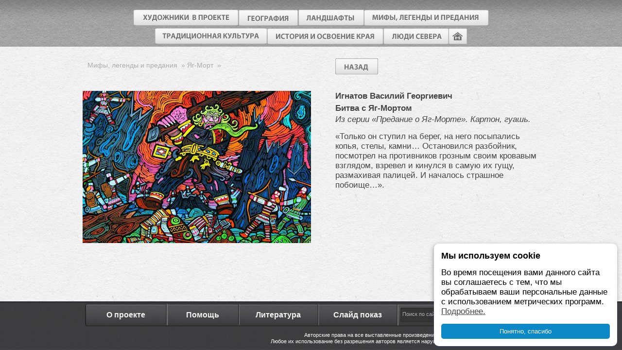

--- FILE ---
content_type: text/html; charset=utf-8
request_url: https://www.kraevidenie.ru/nizhnee_menju/opisanie_kartiny/364?type=131,3
body_size: 3174
content:
<!DOCTYPE html>
<html>
<head>
<!--[if lt IE 7]>
<meta http-equiv="Refresh" content="0;URL=/ie6/index_ru.html">
<![endif]-->
<meta http-equiv="Content-Type" content="text/html; charset=utf-8">
<meta name="description" content="Описание картины">
<meta http-equiv="content-language" content="ru" > 
<meta name="application-name" content="Краевидение">
<meta name="msapplication-tooltip" content="Краевидение">
<meta name="msapplication-starturl" content="http://kraevidenie.ru/">
<title>Описание картины &lt; Описание картины | kraevidenie.ru</title>
<link href="http://kraevidenie.ru/" rel="home">
<link href="/content/domain/1/left.png" rel="image_src">
<link href="/rss/news/" rel="alternate" type="application/rss+xml" title="Новости">
<link href="/css/reset.css" rel="stylesheet" type="text/css">
<link href="/css/smoothness/jquery-ui-1.8.14.custom.css" rel="stylesheet" type="text/css">
<link href="/css/content.css" rel="stylesheet" type="text/css">
<link href="/css/page.css" rel="stylesheet" type="text/css">
<link href="/css/jquery.jscrollpane.css" rel="stylesheet" type="text/css">
<link href="/project/plugin/search/search.css" rel="stylesheet" type="text/css">
<link href="/project/plugin/photogallery/photogallery.css" rel="stylesheet" type="text/css">
<link rel="icon" href="/favicon.ico" type="image/x-icon">
<link rel="shortcut icon" href="/favicon.ico" type="image/x-icon">
<script type="text/javascript" src="/engine/js/jquery.js"></script>
<script type="text/javascript" src="/js/js.js"></script>
<script type="text/javascript" src="/js/jquery-ui-1.8.14.custom.min.js"></script>
<script type="text/javascript" src="/js/daAlert-min.js"></script>
<script type="text/javascript" src="/js/daPlaceholder.js"></script>
<script type="text/javascript" src="/engine/js/daGallery-min.js"></script>
<script type="text/javascript" src="/js/jquery.mousewheel.js"></script>
<script type="text/javascript" src="/js/jquery.jscrollpane.min.js"></script>
<script type="text/javascript" src="/project/plugin/search/search.js"></script>
<script type="text/javascript">
<!-- //
$(document).ready(function(){
  setParametsToWindow();DaGallery.init();
  $('.scrollBox').css({'height':($(window).height()-220)});jQuery('.scrollBox').jScrollPane({showArrows:true});
  $('.scrollBox').css({'height':($(window).height()-300)});jQuery('.scrollBox').jScrollPane({showArrows:true});
})
//-->
</script>
  <meta name="viewport" content="width=1024" />
  <meta http-equiv="X-UA-Compatible" content="IE=EmulateIE7, IE=9" />
    <script async src="https://culturaltracking.ru/static/js/spxl.js?pixelId=22631" data-pixel-id="22631"></script>

</head>
<body>
<div id="wrapp">
<div id="hHeadContainer">
  <div id="hMenu" >
<a href='/hudozhniki/'><img src='/gfx/b1.gif'></a></li><a href='/geografiy/'><img src='/gfx/b2.gif'></a></li><a href='/landshafty/'><img src='/gfx/b3.gif'></a></li><a href='/mify_legendy_i_predaniya/'><img src='/gfx/b4.gif'></a></li><br><a href='/traditsionnaya_kultura/'><img src='/gfx/b5.gif'></a></li><a href='/istoriya_i_osvoenie_kraya/'><img src='/gfx/b6.gif'></a></li><a href='/ljudi_severa/'><img src='/gfx/b7.gif'></a></li><a href='/./'><img src='/gfx/b8.gif'></a></li>  </div>
</div>

      <div class="cContentBlock">

            <h1></h1>
<div class='cRuler'><a href='/mify_legendy_i_predaniya/'>Мифы, легенды и предания</a> &nbsp;&raquo; <a href='/mify_legendy_i_predaniya/3'>Яг-Морт</a> &nbsp;&raquo; </div>       <table  class="cContent singleCraft" cellpadding="0" cellspacing="0">
       <tr>
       <td><div class="daGallery cPhotogalleryList"><a title="&laquoБитва с Яг-Мортом&raquo художник: Игнатов Василий Георгиевич" rel="galI" href="/content/photos/364/Bitva_s_Yag-Mortom.jpg" class="picCraft"> <img  src="/content/photos/364/Bitva_s_Yag-Mortom_w470_h343_c.jpg" alt="&laquoБитва с Яг-Мортом&raquo художник: Игнатов Василий Георгиевич"> </a></div></td>
       <td style="width:419px; padding-left:35px"><a href="#" class="buttonBack" onclick="window.history.back();return false;"></a><div class="scrollBox"><div class="desc">
       <div class="name">Игнатов Василий Георгиевич</div>
       <strong>Битва с Яг-Мортом</strong> <i>Из серии «Предание о Яг-Морте». Картон, гуашь.</i>
       <p><p>«Только он ступил на берег, на него посыпались копья, стелы, камни… Остановился разбойник, посмотрел на противников грозным своим кровавым взглядом, взревел и кинулся в самую их гущу, размахивая палицей. И началось страшное побоище…».</p></p></div>
       </div></td>
       </tr>
       </table>
           </div>


</div>
<div class="fFooterBlock">
  <table  cellpadding="0" cellspacing="0">
    <tr>
      <td style="vertical-align:middle; text-align:center">

           <ul><li class="punkt1"><a href="/nizhnee_menju/o_proekte/">О проекте</a></li><li class="punkt2"><a href="/nizhnee_menju/pomosch/">Помощь</a></li><li class="punkt3"><a href="/nizhnee_menju/literatura/">Литература</a></li><li class="punkt4"><a href="/nizhnee_menju/slayd_pokaz/">Слайд показ</a></li>           <li>
           
        <form action="/search/" method="get" name="sSearch" class="sSearch" >
        <div class="sField fSearch">
          <input type="text" value="Поиск по сайту" class="sStr void" autocomplete="off" placeholder="Поиск по сайту" name="sStr">
          <a title="Найти" href="javascript:document.sSearch.submit()" class="s-find"></a>
          <input type="submit" class="submit" title="Найти" value="">
        </div>
        </form>

          </li>
        </ul></td>
    </tr>
      <tr>
      <td style="color:#fff; font-size:11px; text-align:right; padding-top:12px">Авторские права на все выставленные произведения искусства принадлежат их создателям.
<br>Любое их использование без разрешения авторов является нарушением Закона о защите авторских прав.
 </td>
    </tr>
  </table>
</div>
<div class="b-cookie-window js-cookie-window" style="display: none;">
    <div class="title"><b>Мы используем cookie</b></div>
    <div>
        <div class="text">Во время посещения вами данного сайта вы соглашаетесь с тем, что мы обрабатываем
            ваши персональные данные с использованием метрических программ.
            <a href="/page/my_ispolzuem_cookie/" target="_blank">Подробнее.</a>
        </div>
        <button class="cookie-btn js-cookie-window-btn">Понятно, спасибо</button>
    </div>
</div>

<!-- Yandex.Metrika counter --><script type="text/javascript">(function (d, w, c) { (w[c] = w[c] || []).push(function() { try { w.yaCounter13882135 = new Ya.Metrika({id:13882135, enableAll: true, trackHash:true}); } catch(e) {} }); var n = d.getElementsByTagName("script")[0], s = d.createElement("script"), f = function () { n.parentNode.insertBefore(s, n); }; s.type = "text/javascript"; s.async = true; s.src = (d.location.protocol == "https:" ? "https:" : "http:") + "//mc.yandex.ru/metrika/watch.js"; if (w.opera == "[object Opera]") { d.addEventListener("DOMContentLoaded", f); } else { f(); } })(document, window, "yandex_metrika_callbacks");</script><noscript><div><img src="//mc.yandex.ru/watch/13882135" style="position:absolute; left:-9999px;" alt="" /></div></noscript><!-- /Yandex.Metrika counter -->
</body>
</html>


--- FILE ---
content_type: text/css; charset=utf-8
request_url: https://www.kraevidenie.ru/css/content.css
body_size: 550
content:
html, body {padding:0; margin:0; font-size:17px; font-family:"Myriad Pro",Arial,Tahoma,Verdana; background-color:#fff; line-height:120%}
table { empty-cells:show}
td, th {font-size:17px; font-family:"Myriad Pro",Arial,Tahoma, Verdana, Arial; line-height:120%; color:#444}
a:link {color:#444; text-decoration:underline;}
a:visited {color:#444; text-decoration:underline;}
a:hover {color:#444; text-decoration:none;}
a:active {color:#444; text-decoration:underline}
p {margin:0 0 15px 0}
img {border:0;}
sup {vertical-align:super; font-size:70%}

.z {font-size:0; line-height:0; display:block; height:0}
.clr {clear: both; font-size:0; line-height:0; height:0} /* clearing <div class="clr"></div> */
h2 {font-size:20px; margin:0 0 20px 0; text-shadow:0 2px 5px rgba(0, 0, 0, 0.1); line-height:24px}
h3 {font-size:16px; margin:0 0 20px 0; line-height:18px}
.defList, .defList ul {margin:0 0 0 0; padding:0 0 0 20px; list-style:none !important}
.defList li {margin:0; padding:5px 0; clear:both}
.arch {border-top:1px solid #999; padding:10px 0 0 0; margin:10px 0 0 0}

ul, ol {padding:0 0 0 20px; margin:0}
li {margin:0}
p {margin:0 0 15px 0; font-family:"Myriad Pro",Arial,Tahoma,Verdana; color:#444}

table {empty-cells:show}
h1 {line-height:120%; font:bold 26px "Palatino Linotype"; color:#717171; text-transform:uppercase; margin:10px 0 15px;}
h2 {font-size:20px}
h3 {font-size:16px}
h4 {font-size:14px}
h5 {font-size:12px}
h6 {font-size:10px}

h1 i{display:block; background:url('../gfx/header.gif') repeat-x 0 0; margin-top:5px; height:3px; width: 90%;}
/* Content Table */
.cTable td {padding:0 20px 20px 0}
.cTableB {border-top:1px solid #666; border-left:1px solid #666}
.cTableB td {padding:5px; border-right:1px solid #666; border-bottom:1px solid #666}
.cTableB th {padding:5px; border-right:1px solid #666; border-bottom:1px solid #666; text-align:left}

--- FILE ---
content_type: text/css; charset=utf-8
request_url: https://www.kraevidenie.ru/css/jquery.jscrollpane.css
body_size: 691
content:
/*
 * CSS Styles that are needed by jScrollPane for it to operate correctly.
 *
 * Include this stylesheet in your site or copy and paste the styles below into your stylesheet - jScrollPane
 * may not operate correctly without them.
 */

.jspContainer
{
	overflow: hidden;
	position: relative;
}

.jspPane
{
	position: absolute;
}

.jspVerticalBar
{
	position: absolute;
	top: 0;
	right: 0;
	width: 36px;
	height: 100%;
}

.jspHorizontalBar
{
	position: absolute;
	bottom: 0;
	left: 0;
	width: 100%;
	height: 16px;
	background: red;
}

.jspVerticalBar *,
.jspHorizontalBar *
{
	margin: 0;
	padding: 0;
}

.jspCap
{
	display: none;
}

.jspHorizontalBar .jspCap
{
	float: left;
}

.jspTrack
{
	background:url(/gfx/hh.png) repeat-y 0 0;
	position: relative;
}

.jspDrag
{
	background: url(/gfx/ee.png) repeat-y 0 bottom; width:36px;
	position: relative;
	top: 0;
	left: 0;
	cursor: pointer;
}

.jspHorizontalBar .jspTrack,
.jspHorizontalBar .jspDrag
{
	float: left;
	height: 100%;
}

.jspArrow
{
	background: #50506d;
	text-indent: -20000px;
	display: block;
	cursor: pointer;
}

.jspArrow.jspDisabled
{
	cursor: default;
	background: #80808d;
}

.jspVerticalBar .jspArrow
{
	height: 10px;
}

.jspHorizontalBar .jspArrow
{
	width: 16px;
	float: left;
	height: 100%;
}

.jspVerticalBar .jspArrow:focus
{
	outline: none;
}

.jspCorner
{
	background: #eeeef4;
	float: left;
	height: 100%;
}

/* Yuk! CSS Hack for IE6 3 pixel bug :( */
* html .jspCorner
{
	margin: 0 -3px 0 0;
}
.osX .jScrollPaneTrack {
    background: url("images/osx_track.gif") repeat-y scroll 0 0 transparent;
}
.osX .jScrollPaneDrag {
    background: url("images/osx_drag_middle.gif") repeat-y scroll 0 0 transparent;
}
.osX .jScrollPaneDragTop {
    background: url("images/osx_drag_top.gif") no-repeat scroll 0 0 transparent;
    height: 6px;
}
.osX .jScrollPaneDragBottom {
    background: url("images/osx_drag_bottom.gif") no-repeat scroll 0 0 transparent;
    height: 7px;
}
.osX a.jScrollArrowUp {
    background: url("images/osx_arrow_up.png") no-repeat scroll 0 -30px transparent;
    height: 24px;
}
.osX a.jScrollArrowUp:hover {
    background-position: 0 0;
}
.osX a.jScrollArrowDown {
    background: url("images/osx_arrow_down.png") no-repeat scroll 0 -30px transparent;
    height: 24px;
}
.osX a.jScrollArrowDown:hover {
    background-position: 0 0;
}
.jspArrowDown, .jspArrowDown.jspDisabled{background: url(/gfx/down.png) no-repeat 0 bottom; width:36px}
.jspArrowUp, .jspArrowUp.jspDisabled{background: url(/gfx/bb.png) no-repeat 0 bottom; width:36px}
.jspDragTop{background: url(/gfx/jj.png) no-repeat 0 0; width:36px; height:20px;     left: 0;
    overflow: hidden;
    position: absolute;
    top: 0;}
.jspDragBottom{background: url(/gfx/kk.png) no-repeat 0 bottom; width:36px; height:20px;     left: 0;
    overflow: hidden;
    position: absolute;
    bottom: 0;}

--- FILE ---
content_type: text/css; charset=utf-8
request_url: https://www.kraevidenie.ru/project/plugin/photogallery/photogallery.css
body_size: 752
content:
  /* v 1.00 (если вносите изменения - меняйте версию) */

/* Настраиваемая часть */
.cPhotogalleryList .pic img {border:5px solid #fff}
.cPhotogalleryList .pic:link, .cPhotogalleryList .pic:link i, .cPhotogalleryList .pic:link b {
  border:1px solid #ccc !important; background:#fff !important;
}
.cPhotogalleryList .pic:visited, .cPhotogalleryList .pic:visited i, .cPhotogalleryList .pic:visited b {
  border:1px solid #ccc !important; background:#fff !important;
}
.cPhotogalleryList .pic:hover, .cPhotogalleryList .pic:hover i, .cPhotogalleryList .pic:hover b {
  border:1px solid #aaa !important; background:#eee !important;
}
.cPhotogalleryList .name {margin:0 0 10px 0; font-size:16px}
.cPhotogalleryPhotoList {margin: -1em 0 0 0; font-size:10px;}
.cPhotogalleryPhotoList .item {margin: 2em 0 0 0; min-width: 200px; font-size:10px; width: 20em;} /* Для указанного размера шрифта необходимо подогнать количество em в ИЕ */
.cPhotogalleryPhotoList .item .galm {margin: 0 0 146px 0; width: 200px}
.cPhotogalleryPhotoList a:hover img {border:2px solid #ddd}

.cPhotogalleryBack {margin:0 0 20px 0}


/* Постоянная часть */
.geographyDesc .cPhotogalleryList {margin:85px 0 0 -10px}

.creatorsDesc .cPhotogalleryList {margin:0 0 0 -10px}
.cPhotogalleryList {overflow:hidden; margin:45px 0 0 -10px; width: 485px;}
.cPhotogalleryList .item {box-shadow: 3px 2px 7px #B6B6B6; -webkit-box-shadow: 3px 2px 7px #B6B6B6; -moz-box-shadow: 3px 2px 7px #B6B6B6;  margin:0 0 12px 11px; overflow:hidden; float: left;}
.cPhotogalleryList .item img{ background:#fff; border:1px solid #cacaca; padding-top:1px; }
.cPhotogalleryList .pic {position:relative; float:left; margin:0; top:6px; left:4px; padding:0; display:block}
.cPhotogalleryList .item a, .cPhotogalleryList .pic img {display:block}
.cPhotogalleryList .item a{height: 110px;}
.cPhotogalleryList .pic i, .cPhotogalleryList b {position:relative; top:-3px; left:-3px; display:block; margin:0}
.gmImgWithText .item {}
.gmImgWithText .item .pic {margin-right:20px}
.gmImgWithText .item .nameText {}
.gmImgList .item {float:left}
.gmImgList .item .nameText {display:none}
.gmImgList .item .clr {display:none}
.cPhotogalleryPhotoList {clear:both}
<!­­[if IE]>
.cPhotogalleryPhotoList {position: relative; display: inline-block; clear: both}
<![endif]-->
.cPhotogalleryPhotoList:after {content: ''; display: block; clear: both;}
.cPhotogalleryPhotoList .item {position: relative; float: left; display: inline; overflow: hidden}
.cPhotogalleryPhotoList .item .galr {position: absolute; top: 0; left: 0; width: 100%;}
.cPhotogalleryPhotoList .item .galm {height: 4em}

--- FILE ---
content_type: application/javascript
request_url: https://www.kraevidenie.ru/project/plugin/search/search.js
body_size: 285
content:
/*function searchFocus(el) {
  if (el.val() == el.attr('placeholder')) el.val("").removeClass('void');
}

function searchBlur(el){
  if (el.val() == '') el.val( el.attr('placeholder') ).addClass('void');
}*/

function checkSearchForm(form) {
  if (form.find('[name="sStr"]').hasClass('void')) {
    alert('Поиск невозможен, т.к. поисковый запрос пустой.');
    return false;
  } else form.submit();
}

--- FILE ---
content_type: application/javascript
request_url: https://www.kraevidenie.ru/js/js.js
body_size: 635
content:
function setParametsToWindow() {
    var h = $('body').height() - 64;
    $('.main #hHeadContainer').height(h);
}

function showPicOnMain() {
    $('.main_pic').click(function () {
        $(this).css('display', 'none');
        $('.main .fFooterBlock').css('display', 'block');
    });
    setTimeout(function () {
        $(".main .main_pic").css("display", "none");
        $('.main .fFooterBlock').css('display', 'block');
    }, 10000);
}

$(document).ready(function () {
    if (document.cookie.match('cookie-agreement') === null) {
        $('.js-cookie-window').show();
    }

    $('.js-cookie-window-btn').click(function () {
        document.cookie = "cookie-agreement=1";
        $('.js-cookie-window').hide();
    });
});
